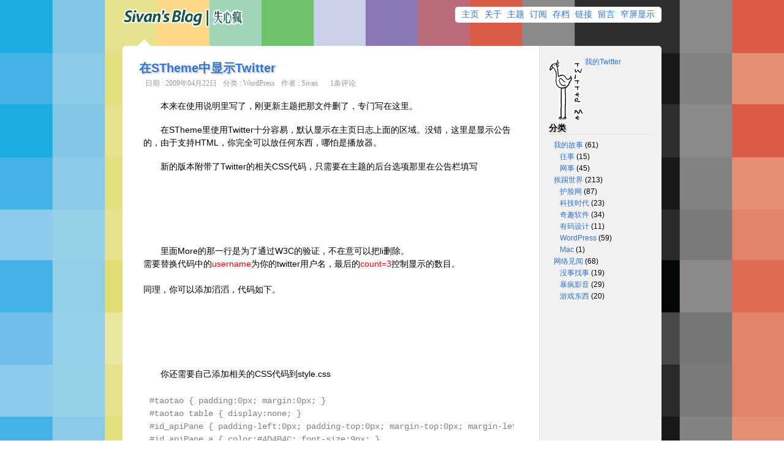

--- FILE ---
content_type: text/html; charset=utf-8
request_url: https://sivan.in/blog/use-twitter-in-stheme/
body_size: 6186
content:
<!DOCTYPE html PUBLIC "-//W3C//DTD XHTML 1.0 Transitional//EN" "http://www.w3.org/TR/xhtml1/DTD/xhtml1-transitional.dtd">
<html xmlns="http://www.w3.org/1999/xhtml">
<head profile="http://gmpg.org/xfn/11">
<meta http-equiv="content-type" content="text/html; charset=UTF-8" />
<title>在STheme中显示Twitter | Sivan&#039;s Blog - 失心瘋</title>
<link rel="stylesheet" href="//sivan.in/assets/themes/retweet/style.css" type="text/css" media="screen" />
<style type="text/css" media="screen" >
body {background: #fff url(//sivan.in/assets/themes/retweet/images/background.png) repeat scroll;}
body,ul.top-navigation li.current_page_item a,#side h2, #side h3,.post h1,.post h2,.post h3,.post h4,.post h5,.post h6{color:#000;}
.post h1,.post h2,.post h3,.post h4,.post h5,.post h6{background-color:#F1F1F1;border-bottom:1px solid #E1E1E1;border-right:1px solid #E1E1E1;}
a, #logo .description {color:#3274D0;}
#logo h1 a {text-decoration:none;border-bottom:1px solid #3274D0;}
#side_base {background-color:#F1F1F1;border-left:1px solid #E1E1E1;}
#side h2, #side h3 {border-bottom:1px solid #E1E1E1;}
</style>
<!--[if lt IE 8]>
<link rel="stylesheet" href="//sivan.in/assets/themes/retweet/css/ie.css" type="text/css" media="screen" />
<![endif]-->
<link rel="stylesheet" href="//sivan.in/assets/themes/retweet/css/round_border.css" type="text/css" media="screen" />
<style type="text/css" media="screen" >
#logo h1 a{text-align:left;text-indent:-9999px;width:200px;height:36px;background:url(//sivan.in/assets/themes/retweet/images/logo.png) no-repeat;display:block;border-bottom:0;}
#logo .description{display:none;}
#container{width:880px;}
#content{width:680px;}
.post{width:610px;}
#profiletext{width:610px;}
</style>
<meta name="description" content="本来在使用说明里写了，刚更新主题把那文件删了，专门写在这里。

在STheme里使用Twitter十分容易，默认显示在主页日志上面的区域。没错，这里是显示公告的，由�" />


		<script type="text/javascript">
			window._wpemojiSettings = {"baseUrl":"https:\/\/s.w.org\/images\/core\/emoji\/72x72\/","ext":".png","source":{"concatemoji":"http:\/\/sivan.in\/assets\/includes\/js\/wp-emoji-release.min.js?ver=4.5.2"}};
			!function(a,b,c){function d(a){var c,d,e,f=b.createElement("canvas"),g=f.getContext&&f.getContext("2d"),h=String.fromCharCode;if(!g||!g.fillText)return!1;switch(g.textBaseline="top",g.font="600 32px Arial",a){case"flag":return g.fillText(h(55356,56806,55356,56826),0,0),f.toDataURL().length>3e3;case"diversity":return g.fillText(h(55356,57221),0,0),c=g.getImageData(16,16,1,1).data,d=c[0]+","+c[1]+","+c[2]+","+c[3],g.fillText(h(55356,57221,55356,57343),0,0),c=g.getImageData(16,16,1,1).data,e=c[0]+","+c[1]+","+c[2]+","+c[3],d!==e;case"simple":return g.fillText(h(55357,56835),0,0),0!==g.getImageData(16,16,1,1).data[0];case"unicode8":return g.fillText(h(55356,57135),0,0),0!==g.getImageData(16,16,1,1).data[0]}return!1}function e(a){var c=b.createElement("script");c.src=a,c.type="text/javascript",b.getElementsByTagName("head")[0].appendChild(c)}var f,g,h,i;for(i=Array("simple","flag","unicode8","diversity"),c.supports={everything:!0,everythingExceptFlag:!0},h=0;h<i.length;h++)c.supports[i[h]]=d(i[h]),c.supports.everything=c.supports.everything&&c.supports[i[h]],"flag"!==i[h]&&(c.supports.everythingExceptFlag=c.supports.everythingExceptFlag&&c.supports[i[h]]);c.supports.everythingExceptFlag=c.supports.everythingExceptFlag&&!c.supports.flag,c.DOMReady=!1,c.readyCallback=function(){c.DOMReady=!0},c.supports.everything||(g=function(){c.readyCallback()},b.addEventListener?(b.addEventListener("DOMContentLoaded",g,!1),a.addEventListener("load",g,!1)):(a.attachEvent("onload",g),b.attachEvent("onreadystatechange",function(){"complete"===b.readyState&&c.readyCallback()})),f=c.source||{},f.concatemoji?e(f.concatemoji):f.wpemoji&&f.twemoji&&(e(f.twemoji),e(f.wpemoji)))}(window,document,window._wpemojiSettings);
		</script>
		<style type="text/css">
img.wp-smiley,
img.emoji {
	display: inline !important;
	border: none !important;
	box-shadow: none !important;
	height: 1em !important;
	width: 1em !important;
	margin: 0 .07em !important;
	vertical-align: -0.1em !important;
	background: none !important;
	padding: 0 !important;
}
</style>
<link rel='stylesheet' id='wp-pagenavi-css'  href='//sivan.in/assets/themes/retweet/pagenavi-css.css?ver=2.70' type='text/css' media='all' />


<link rel='next' title='STheme更新(20090422)' href='http://sivan.in/blog/stheme-update-20090422/' />

<link rel="canonical" href="http://sivan.in/blog/use-twitter-in-stheme/" />


</head>
<body class="page">
<div id="container" class="subpage">
<div id="header">
	<div id="logo">
		<h1><a href="http://sivan.in/blog">Sivan&#039;s Blog - 失心瘋</a></h1>
		<div class="description">我被生活逼疯啦！</div>
	</div>
<ul class="top-navigation round">
<li class="home"><a href="http://sivan.in/blog">主页</a></li>
<li class="page_item page-item-55 page_item_has_children"><a href="http://sivan.in/blog/about/">关于</a></li>
<li class="page_item page-item-383 page_item_has_children"><a href="http://sivan.in/blog/themes/">主题</a></li>
<li class="page_item page-item-148"><a href="http://sivan.in/blog/subscribe/">订阅</a></li>
<li class="page_item page-item-290 page_item_has_children"><a href="http://sivan.in/blog/archives/">存档</a></li>
<li class="page_item page-item-249"><a href="http://sivan.in/blog/links/">链接</a></li>
<li class="page_item page-item-615"><a href="http://sivan.in/blog/guestbook/">留言</a></li>
<li>
		<a href="#" class="wide-container" style="display:none;" title="切换到宽屏显示">宽屏显示</a>
	<a href="#" class="normal-container" title="切换到窄屏显示">窄屏显示</a>
	</li>
</ul>
</div>
<div class="content-bubble-arrow"></div>
<table class="content_table columns" cellspacing="0">
<tbody class="content_tbody">
<tr class="content_tr">
<td id="content" class="content_td column round-left">
	<div class="wrapper">
		<div class="section">
								<div class="entry" id="post-399">
				<h2 class="posttitle"><a href="http://sivan.in/blog/use-twitter-in-stheme/" title="在STheme中显示Twitter" rel="bookmark">在STheme中显示Twitter</a></h2>
				<p class="postmeta"><span class="date">日期 : 2009年04月22日</span><span class="category">分类 : <a href="http://sivan.in/blog/category/it/wordpress/" rel="category tag">WordPress</a></span><span class="author">作者 : <a href="http://sivan.in/blog/author/sivan/" title="由Sivan发布" rel="author">Sivan</a></span><span class="views"></span><span class="comment"><a href="http://sivan.in/blog/use-twitter-in-stheme/#comments">1条评论</a></span></p>
				<div class="post"><p>本来在使用说明里写了，刚更新主题把那文件删了，专门写在这里。</p>
<p>在STheme里使用Twitter十分容易，默认显示在主页日志上面的区域。没错，这里是显示公告的，由于支持HTML，你完全可以放任何东西，哪怕是播放器。</p>
<p>新的版本附带了Twitter的相关CSS代码，只需要在主题的后台选项那里在公告栏填写</p>
<pre lang="html4strict"><ul id="twitter_update_list">
<li style="display:none;">More</li>
</ul>
<script type="text/javascript" src="http://twitter.com/javascripts/blogger.js"></script>
<script type="text/javascript" src="http://twitter.com/statuses/user_timeline/username.json?callback=twitterCallback2&count=3"></script></pre>
<p>里面More的那一行是为了通过W3C的验证，不在意可以把li删除。<br />
需要替换代码中的<span style="color:red;">username</span>为你的twitter用户名，最后的<span style="color:red;">count=3</span>控制显示的数目。<br />
<span id="more-399"></span><br />
同理，你可以添加滔滔，代码如下。</p>
<pre lang="html4strict">
<div id="taotao">
<script type="text/javascript">var taotao_qq=你的QQ号; var taotao_num=3;var taotao_type=0;</script>
<script type="text/javascript" charset="utf-8" src="http://www.taotao.com/js/dkapi.js"></script>
</div>
</pre>
<p>你还需要自己添加相关的CSS代码到style.css</p>
<pre lang="css">#taotao { padding:0px; margin:0px; }
#taotao table { display:none; }
#id_apiPane { padding-left:0px; padding-top:0px; margin-top:0px; margin-left:0px; }
#id_apiPane a { color:#4D4B4C; font-size:9px; }
#id_apiPane  ul { padding: 0px!important; } 
#id_apiPane  li { display:block; margin:0px!important; list-style-type:none; padding-left:10px; background-image:url(images/span.gif); background-repeat:no-repeat; background-position:left -302px; }</pre>
</div>
												<p class="tag"> Tags : <a href="http://sivan.in/blog/tag/stheme/" rel="tag">stheme</a>, <a href="http://sivan.in/blog/tag/themes/" rel="tag">主题</a></p>			</div>
			<div class="comment_meta">
				<small>本博文章均为Sivan原创，内容遵循 <a href="http://creativecommons.org/licenses/by-nc/2.5/cn/" rel="external" title="点击查看本文遵循的Creative Commons协议">署名-非商业性使用 2.5</a> 共享协议，转载请注明来自 <a href="http://sivan.in/blog/" rel="external" title="文章来自Sivan's Blog">Sivan's Blog</a> 。<br/>原文链接为 <a href="http://sivan.in/blog/use-twitter-in-stheme/" title="&#8220;在STheme中显示Twitter&#8221;的原文链接">http://sivan.in/blog/use-twitter-in-stheme/</a><br/>这篇日志发表于2009年04月22日 10:59。你可以订阅该日志的所有评论通过<a href="http://sivan.in/blog/use-twitter-in-stheme/feed/">RSS 2.0</a>。评论跟引用通告当前被关闭。</small>
			</div>
			<div class="post_navigation">
				<div class="floatleft">&laquo; <a href="http://sivan.in/blog/stheme-update-20090422/" rel="next">STheme更新(20090422)</a></div>
				<div class="floatright"><a href="http://sivan.in/blog/stheme-update-20090417/" rel="prev">STheme更新(20090417)</a> &raquo;</div>
				<div class="clear"></div>
			</div>
			<div id="comments">
<div class="comment_heading">
	<h3>1条回应</h3>
	<p class="tab_comment"><span id="commentlist" class="tab_button">评论(1)</span><span id="trackbackslist" class="tab_button">引用通告(0)</span></p>
		<ol class="commentlist">
		    <li class="comment even thread-even depth-1" id="comment-2247">
	<div class="listable">
	<span class="author alt"><img alt='' src='http://2.gravatar.com/avatar/8406d089bc81b664a2610b8d214c1428?s=48&#038;d=wavatar&#038;r=x' srcset='http://2.gravatar.com/avatar/8406d089bc81b664a2610b8d214c1428?s=96&amp;d=wavatar&amp;r=x 2x' class='avatar avatar-48 photo' height='48' width='48' /></span>
	</div>
	<div class="status-body">
		<strong><a href='http://showfom.com/' rel='external nofollow' class='url'>Showfom</a></strong><p><img src="http://sivan.in/assets/includes/images/smilies/mrgreen.png" alt=":mrgreen:" class="wp-smiley" style="height: 1em; max-height: 1em;" /> 我找到了一款很大气的主题，并且把三栏改成两栏了 哈哈哈</p>
		<span class="meta">
			2009-04-22 16:04 | <a href="#comment-2247" class="commenturl">#1</a> 		</span>
		<span class="actions">
				<span class="reply_button"></span>
		</span>
	</div>
</li>
	</ol>
			
</div>

<div id="respond">
	<h3>站点评论关闭</h3>
	<p>有问题请联系 sun.sivan[at]gmail.com 或新浪微博 @Sivan</p>
</div></div>
					</div>
	</div>
</td>
<td id="side_base" class="content_td column round-right">
	<div id="side">
<ul>
 
	<li class="widget">
		<div class="subscribe">
<a href='https://twitter.com/sunsivan' rel="external" title="Follow me on twitter"><img style="float:left;border:0;" src="http://www.languageisavirus.com/twitterbuttons/medium-twitter-buttons/twitter-button-996-x11-languageisavirusdotcom.png" alt="Follow me on twitter" /></a>
<p><a href="https://twitter.com/sunsivan" rel="external" title="我的Twitter">我的Twitter</a></p>
		</div>
	</li>
	<li class="widget">
		<h3>分类</h3>
		<ul>
				<li class="cat-item cat-item-1"><a href="http://sivan.in/blog/category/mystory/" title="关于这里的发展和我的见闻。">我的故事</a> (61)
<ul class='children'>
	<li class="cat-item cat-item-291"><a href="http://sivan.in/blog/category/mystory/diary/" title="时间一天天流失，我有一天天进步吗？">往事</a> (15)
</li>
	<li class="cat-item cat-item-469"><a href="http://sivan.in/blog/category/mystory/eventernet/" title="博客更新记录。">网事</a> (45)
</li>
</ul>
</li>
	<li class="cat-item cat-item-474"><a href="http://sivan.in/blog/category/it/" title="所有关于电脑、数码、科技、编程、网络……">挨踢世界</a> (213)
<ul class='children'>
	<li class="cat-item cat-item-313"><a href="http://sivan.in/blog/category/it/internet/" title="网络事件，瞬息万变。">护脸网</a> (87)
</li>
	<li class="cat-item cat-item-328"><a href="http://sivan.in/blog/category/it/tech/" title="新奇玩物，科技时代，软硬兼施。">科技时代</a> (23)
</li>
	<li class="cat-item cat-item-292"><a href="http://sivan.in/blog/category/it/software/" title="搜集各种平台下的好用软件。">奇趣软件</a> (34)
</li>
	<li class="cat-item cat-item-475"><a href="http://sivan.in/blog/category/it/website/" title="关于建站设计和一些代码分享。">有码设计</a> (11)
</li>
	<li class="cat-item cat-item-126"><a href="http://sivan.in/blog/category/it/wordpress/" title="关于Wordpress的文章，还是专门拿出一个分类来写吧。">WordPress</a> (59)
</li>
	<li class="cat-item cat-item-548"><a href="http://sivan.in/blog/category/it/mac/" >Mac</a> (1)
</li>
</ul>
</li>
	<li class="cat-item cat-item-473"><a href="http://sivan.in/blog/category/weblog/" title="好玩的事，气愤的事。">网络见闻</a> (68)
<ul class='children'>
	<li class="cat-item cat-item-293"><a href="http://sivan.in/blog/category/weblog/stories/" title="生活需要微笑。">没事找事</a> (19)
</li>
	<li class="cat-item cat-item-470"><a href="http://sivan.in/blog/category/weblog/entertainment/" title="收集瞎扯看过的电影，喜欢的音乐。">暴疯影音</a> (29)
</li>
	<li class="cat-item cat-item-296"><a href="http://sivan.in/blog/category/weblog/games/" title="关于游戏，关于DNF。说到游戏东西，我倒想念起栾萍来了。">游戏东西</a> (20)
</li>
</ul>
</li>
		</ul>
	</li>

</ul>
</div></td>
</tr>
</tbody>
</table>
	<div id="footer" class="round">
		<ul>
			<li>&copy; 2005-2009</li>
			<li><a href="http://wordpress.org" title="WordPress">WordPress</a></li>
			<li><a href="http://sivan.in/blog/" title="Retweet Theme by Sivan">Retweet Theme</a></li>
			<li><a href="http://validator.w3.org/check?uri=referer">XHTML 1.0</a></li>
			<li><a href="http://jigsaw.w3.org/css-validator/validator?uri=http%3A%2F%2Fsivan.in%2Fassets%2Fthemes%2Fretweet%2Fstyle.css&amp;profile=css3&amp;usermedium=all&amp;warning=1&amp;lang=zh-cn">CSS 3</a></li>
		</ul>
	</div>
</div>
	<script type="text/javascript" src="//sivan.in/assets/themes/retweet/js/jquery.min.js"></script>
	<script type="text/javascript" src="//sivan.in/assets/themes/retweet/js/all.js"></script>
<script type="text/javascript">
var gaJsHost = (("https:" == document.location.protocol) ? "https://ssl." : "http://www.");
document.write(unescape("%3Cscript src='" + gaJsHost + "google-analytics.com/ga.js' type='text/javascript'%3E%3C/script%3E"));
</script>
<script type="text/javascript">
try {
var pageTracker = _gat._getTracker("UA-3626722-2");
pageTracker._trackPageview();
} catch(err) {}</script>
<script type='text/javascript' src='http://sivan.in/assets/includes/js/wp-embed.min.js?ver=4.5.2'></script>
</body>
</html>

--- FILE ---
content_type: text/css; charset=utf-8
request_url: https://sivan.in/assets/themes/retweet/style.css
body_size: 3868
content:
/*
Theme Name: Retweet
Theme URI: http://sivan.in/blog/retweet/
Description: This is a twitter like theme and it have all styles that twitter have.You can modify it like your twitter by theme option page.It is very stylish, widget supported and doesn’t require any plugin. 
Version: 0.9.9
Last Update: 20090825
Author: Sivan
Author URI: http://sivan.in/blog/
Tags: two-columns, fixed-width, light, white, theme-options, right-sidebar, threaded-comments,custom-colors,rtl-language-support,translation-ready
*/
*{margin:0;padding:0;}
body{font-family:"Microsoft YaHei", Verdana, Arial, sans-serif;font-size:12px;text-align:center;font-size-adjust:none;font-style:normal;font-variant:normal;font-weight:400;line-height:normal;background-attachment:fixed;background-position:left top;background-repeat:no-repeat;}
a{text-decoration:none;}
a:hover,h2.posttitle a:hover,.postmeta span a:hover{text-decoration:underline;}
h1,h2,h3,h4,h5,h6{font-weight:700;letter-spacing:.48px;}
h1{font-size:24px;}
h2{font-size:18px;}
h3{font-size:16px;}
h4{font-size:14px;}
h5{font-size:12px;}
h6{font-size:10px;}
img,.noboder,.noboder img{border:0;}
.screen-reader-text {display: none;}
.alignleft{float:left;text-align:left;margin-right:5px;}
.alignright{float:right;text-align:right;margin-left:5px;}
.aligncenter{display:block;margin-left:auto;margin-right:auto;}
.floatleft{float:left;}
.floatright{float:right;}
.left{float:left;margin-right:10px;}
.right{float:right;margin-left:10px;}
.fixed,.clear{clear:both;}
code,kbd,pre,samp{font-family:"courier new",courier,monospace;}
pre{overflow:auto;color:gray;margin:5px;padding:5px;white-space:pre;word-break:break-all;}
blockquote{background:#F9F9F9 url(images/quote.gif) no-repeat left top;margin:0 10px 5px;padding:10px 10px 1px 35px;}
code{display:block;background:#F9F9F9;overflow:auto;color:gray;border:1px solid silver;padding:2px 4px;margin:2px;}
.code pre{word-break:break-all;}
.content_table{display:table;border-collapse:separate;margin-bottom:0;margin-top:0;text-indent:0;}
.content_tbody{display:table-row-group;vertical-align:top;}
.content_tr{display:table-row;vertical-align:inherit;}
.content_td{display:table-cell;text-align:inherit;vertical-align:top;}
#container{position:relative;text-align:left;width:763px;margin:14px auto;}
#header{text-align:right;margin:0 0 30px;}
#logo{left:0;margin-top:-2px;position:absolute;}
#logo h1{left:0;text-shadow:2px 2px 2px #333;}
#logo h1 a{text-decoration:none;overflow:hidden;}
.top-navigation{list-style-image:none;list-style-position:outside;list-style-type:none;background-color:#FFF;display:inline-block;white-space:nowrap;padding:6px 8px;}
.top-navigation > li > a{border:1px solid transparent;display:inline-block;font-size:14px;padding:0 2px;}
#profilebox_outer{margin-top:12px;padding-top:41px;position:relative;display:block;}
#profilebox{background-color:#FEFFDF;border:1px solid #FF0;margin-bottom:10px;vertical-align:middle;float:left;position:relative;padding:20px;}
#profilebird{position:absolute;top:-42px;left:0;}
#profiletext{float:left;width:495px;}
#profilebutton{float:right;margin:10px 0 0 50px;text-align:left;width:175px;}
#profilebutton .rss_icon{margin-right:5px;float:left;}
#profilebutton .rss_icon a{width:80px;height:80px;display:block;text-indent:-9999px;background:url(images/rss_icon.png) no-repeat left center;}
#rss_button{float:right;width:85px;}
#rss_button .rssbutton{margin-top:4px;display:block;text-indent:-9999px;width:80px;height:20px;}
#rss_button .greader{background:url(images/rss_button.gif) no-repeat left top;}
#rss_button .newsgator{background:url(images/rss_button.gif) no-repeat left center;}
#rss_button .bloglines{background:url(images/rss_button.gif) no-repeat left bottom;}
#retweet_notice_content{background:url(images/notice.png) no-repeat left center;padding-left:16px;margin-bottom:10px;}
#twitter_update_list .loading{background:url(images/loading.gif) no-repeat left center;padding-left:25px;}
.closebox {display:block;position:absolute;right:10px;top:50px;}
.bookmarklet{clear:both;padding:10px 0 0 15px;}
.children,#profilebox ul{list-style-type:none;}
.content-bubble-arrow{background-image:url(images/arr2.gif);background-position:25px bottom;background-repeat:no-repeat;height:11px;clear:left;margin:12px 0 0;}
.columns{margin-bottom:15px;width:100%;}
#content{background-color:#FFF;margin-top:0;width:564px;}
.wrapper{padding:5px 10px 15px;}
#content div.section,div.section > div{clear:both;float:none;position:relative;}
#content div.section{min-height:200px;font-size:14px;padding:10px;}
#side_base{border-left:1px solid #BDDCAD;line-height:1.2;width:199px;}
#pagination{display:block;font-size:14px;height:34px;line-height:18px;outline-style:none;outline-width:medium;text-align:center;text-shadow:1px 1px 1px #FFF;width:520px;background-image:url(images/more.gif);background-position:left top;background-repeat:repeat-x;border-color:#DDD #AAA #AAA #DDD;border-style:solid;border-width:1px;margin:14px auto 6px;}
#pagination div{width:259px;margin-left:0;margin-right:0;}
#pagination div a{background-image:url(images/more.gif);background-position:left top;background-repeat:repeat-x;display:block;padding:8px;}
#pagination div a:hover{text-decoration:none;background-position:left -38px;color:#666;}
#side{margin-bottom:10px;padding-top:6px;width:198px;}
#side ul{list-style-type:none;display:block;margin:13px;}
#side h2,#side h3{font-size:14px;text-shadow:2px 2px 2px #CCC;padding:2px;}
#side ul li{margin:0 0 20px;clear:both;}
#side ul li ul{margin:10px 0 10px 10px;}
#side ul li ul li{display:block;margin:5px 0;}
#side ul.children{margin:5px 0 5px 10px;}
#side select{text-align:center;width:150px;margin:10px;}
#side #rssfeed a{padding-left:20px;background:url(images/rss.gif) no-repeat left top;}
#tip-control{background-color:#F9FDAB;border:1px solid #FDCC68;color:#000;font-size:11px;line-height:18px;margin:5px 0;padding:5px;}
.entry{border-bottom:1px dashed #D2DADA;padding:10px 0 14px 7px;}
body.home .entry:hover{background:#F7F7F7;}
.entry .panel{position:absolute;top:7px;right:5px;border:none;line-height:18px;vertical-align:middle;display:none;}
.entry .panel .add_fav a,.entry .panel .add_comment a,.entry .panel .edit_post a{outline-style:none;outline-width:medium;background-position:50% 50%;background-repeat:no-repeat;display:block;height:16px;padding:3px 8px;}
.entry .panel .add_fav a{background-image:url(images/icon_star_empty.gif);}
.entry .panel .add_comment a{background-image:url(images/icon_comment.gif);}
.entry .panel .edit_post a{background-image:url(images/icon_edit.gif);}
.entry:hover .panel{display:block;}
.posttitle{margin:0 20px 0 0;font-size:20px;line-height:22px;letter-spacing:0;display:block;padding:0 0 2px;text-shadow:2px 2px 2px #CCC;}
.posttitle,.posttitle a{text-decoration:none;}
.postmeta{line-height:15px;display:block;color:#999;font-family:georgia;font-size:12px;padding:5px;}
.postmeta span{margin:0 5px;padding:0 0 2px;}
.postmeta span a{color:#999;text-decoration:none;}
.tag{line-height:16px;clear:both;font-size:12px;}
.comment_meta{background:#F7F7F7;padding:5px;margin:10px;}
.comment_meta small{font-size:10px;}
.post_navigation{border-top:1px dashed #D2DADA;padding-top:10px;}
.post_navigation,.post_navigation a{color:#999;font-size:12px;}
.post_navigation a:hover{color:#666;text-decoration:none;}
.post{line-height:150%;padding:14px 16px 4px 7px;width:494px;}
.post img{max-width:500px;}
.post a img{border:1px solid #e1e1e1;padding:2px;}
.post a:hover img{border:1px solid #767676;text-decoration:none;}
.post a[target="_blank"],.post a[rel~="external"]{padding-right:12px;background:url(images/external.gif) no-repeat right center;margin-right:2px;}
.post h1,.post h2,.post h3,.post h4,.post h5,.post h6{margin:10px 0;display:inline-block;padding:4px;}
.post p{margin-bottom:18px;text-indent:28px;}
.post pre p,.post blockquote p,.post code p{text-indent:0;}
.post fieldset{padding:10px;}
.post form{text-align:left;}
.post form input,.post form textarea,.post form select{border:1px solid #ccc;padding:3px;margin:3px;}
.post form input.button{border:1px solid #ccc;padding:2px;}
.post table{border:1px solid #ccc;border-collapse:collapse;padding:1px;}
.post ul li,.post ol li{list-style-position:inside;padding-left:20px;margin-bottom:5px;}
.post .more-link{position:absolute;right:20px;bottom:14px;font-size:12px;line-height:12px;}
#comments{position:relative;padding:10px 0;}
#comments h3{font-size:16px;font-weight:400;padding:0 0 3px 4px;clear:left;margin:0 10px 10px 0;color:#666;text-shadow:2px 2px 2px #CCC;}
#comments .navigation{float:right;margin:10px;width:150px;}
#comments .navigation a{display:inline-block;color:#999;text-decoration:none;font-size:12px;border:1px solid #CECECE;padding:3px 10px;}
#comments .navigation a:hover{color:#666;background:#F7F7F7;}
.comment_heading{padding:5px 0 15px;}
.comment_heading p span{color:#4C4C4C;font-size:12px;background:#E6E6E6;border:1px solid #CECECE;cursor:pointer;margin-right:3px;padding:3px 20px 0;}
.comment_heading p span.current{color:#000;background:#fff; border-bottom-color:#fff;}
.comment_heading p.tab_comment{border-bottom:1px solid #CCC;margin:20px 0 0;padding:0 0 0 40px;}
.comment_heading .trackbackslist{display:none;}
.commentlist{margin:0;font-size:14px;list-style-image:none;list-style-position:outside;list-style-type:none;}
.commentlist .depth-1:first-child{border-top:1px solid transparent;}
.commentlist li{padding:8px 0;position:relative;}
.commentlist .depth-1{border-top:1px dashed #D2DADA;}
.listable{cursor:pointer;position:absolute;width:50px;left:0;top:11px;}
.listable .author{display:block;height:50px;margin:0 10px 0 5px;overflow:hidden;width:50px;}
.commentlist .comment .status-body{display:block;margin-left:65px;min-height:50px;overflow:hidden;padding:0;}
.commentlist .comment .status-body strong{margin-right:5px;}
.commentlist .comment .status-body p{padding-right:25px;}
.commentlist .comment .status-body .meta{color:#999;display:block;font-size:10px;margin:6px 25px 0 0;}
.commentlist .comment .status-body .meta a{color:#999;}
.commentlist .comment .status-body .meta a:hover{color:#01B0F0;text-decoration:none;}
.commentlist .comment .status-body .actions{margin:0;position:absolute;top:4px;right:5px;border:none;line-height:16px;vertical-align:middle;visibility:hidden;}
.commentlist .comment .status-body:hover .actions{visibility:visible;margin:0;}
.status-body .actions .edit_button a,.status-body .actions .reply_button a{height:18px;outline-style:none;outline-width:medium;background-position:50% 50%;background-repeat:no-repeat;display:block;padding:3px 8px;}
.commentlist .comment .status-body .actions .edit_button a{background-image:url(images/icon_edit.gif);}
.commentlist .comment .status-body .actions .reply_button a{background-image:url(images/icon_reply.gif);}
.commentlist .comment:hover{background:#F7F7F7;}
ul.children{margin:10px 10px 0;}
.depth-1 .children,.depth-3 .children,.depth-5 .children{background:#f0f0f0;border:1px solid #ccc;}
.depth-2 .children,.depth-4 .children,.depth-6 .children{background:#fff;border:1px solid #ccc;}
.trackbackslist{padding:10px 0 0 30px;}
.trackbackslist .pingback:first-child{border-top:1px solid transparent;}
.trackbackslist .pingback{border-top:1px dashed #D2DADA;padding:5px;}
.trackbackslist .even{background:#fff;}
.trackbackslist .odd{background:#f8f8f8;}
.pingback .comment-author cite{font-style:normal;}
.pingback .reply,.pingback .comment-meta{display:none;}
#respond{margin:15px 10px 10px;position:relative;}
#cancel-comment-reply{position:absolute;top:10px;right:40px;}
#commentform p{padding-bottom:10px;}
#author_info .form_row input{font-size:14px;line-height:18px;font-weight:400;color:#666;}
#author_info .form_row input:focus{color:#333;}
#author_info .form_row small{font-size:12px;font-weight:400;}
.allowed_tags{border:0;background:#eee;margin:0 0 10px;padding:10px;font-size:11px;}
#commentform #author{border:1px solid #eee;height:20px;width:200px;background:#fefefe url(images/author.gif) no-repeat 3px;padding-left:20px;}
#commentform #email{border:1px solid #eee;height:20px;width:200px;background:#fefefe url(images/email.gif) no-repeat 3px;padding-left:20px;}
#commentform #url{border:1px solid #eee;height:20px;width:200px;background:#fefefe url(images/homepage.gif) no-repeat 3px;padding-left:20px;}
#commentform #author:hover,#commentform #email:hover,#commentform #url:hover{border:1px solid #01B0F0;}
#commentform #author:focus,#commentform #email:focus,#commentform #url:focus{border:1px solid #dadada;background-color:#fff;}
#commentform #comment{border:3px solid #eee;background-color:#fefefe;height:180px;width:400px;overflow:auto;padding:10px;color:#666;}
#commentform #comment:hover{border:3px solid #01B0F0;}
#commentform #comment:focus{border:3px solid #dadada;background-color:#fff;color:#333;}
#commentform #submit{height:32px;width:115px;background:#fefefe url(images/round-btn.gif) no-repeat left top;border:0;color:#aaa;font-size:14px;}
#commentform #submit:hover{background:url(images/round-btn.gif) no-repeat left bottom;color:#444;}
#commentform #submit:focus{color:#666;}
#search_form{width:180px;height:30px;padding:0;}
#search_form #s{margin:0;width:136px;height:18px;border-width:1px 0 1px 1px;border-style:solid;border-color:#999;background:#fff;color:#564B42;float:left;padding:5px 5px 0;}
.searchbutton{width:28px;height:25px;display:block;vertical-align:middle;color:#333;float:left;margin:0;}
#sidebar_search_submit{border:1px solid #999;margin:0;background:#fff url(images/nav_search_submit.png) repeat scroll -2px 0 !important;}
#sidebar_search_submit:hover{background:#fff url(images/nav_search_submit.png) repeat scroll -2px -25px !important;}
#sidebar_search_submit:active{background:#fff url(images/nav_search_submit.png) repeat scroll -2px -50px !important;}
#footer{background:#FFF;line-height:1;text-align:center;white-space:nowrap;margin:15px 0 55px;padding:8px 0;}
#footer ul{list-style-image:none;list-style-position:outside;list-style-type:none;}
#footer ul li{display:inline;padding:0 7px;font-size:12px;}
.top-navigation,.top-navigation *{display:inline;}
.top-navigation li{display:inline;}
.collapsible{background:transparent url(images/toggle_up_dark.png) no-repeat scroll right center !important;}
.collapsed{background:transparent url(images/toggle_down_dark.png) no-repeat scroll right center !important;}
.st-related-posts {list-style-type:none;margin:10px;}
.st-related-posts li {display:inline;margin:0 10px 0 0;}
img.wp-smiley-select {cursor: pointer;}
.comment .wp_syntax pre{width:400px;}
.wp-pagenavi{padding:15px 0 0;text-align:center;}

--- FILE ---
content_type: text/css; charset=utf-8
request_url: https://sivan.in/assets/themes/retweet/css/round_border.css
body_size: -100
content:
.round {-moz-border-radius:5px; -khtml-border-radius:5px; -webkit-border-radius:5px; border-radius:5px;}
.round-left {-moz-border-radius-bottomleft:5px;-khtml-border-bottom-left-radius:5px;-webkit-border-bottom-left-radius:5px;border-bottom-left-radius:5px;-moz-border-radius-topleft:5px;-khtml-border-top-left-radius:5px;-webkit-border-top-left-radius:5px;border-top-left-radius:5px;}
.round-right {-moz-border-radius-bottomright:5px;-khtml-border-bottom-right-radius:5px;-webkit-border-bottom-right-radius:5px;border-radius-bottom-right-radius:5px;-moz-border-radius-topright:5px;-khtml-border-top-right-radius:5px;-webkit-border-top-right-radius:5px;border-top-right-radius:5px;}
.round-10 {-moz-border-radius:10px; -khtml-border-radius:10px; -webkit-border-radius:10px; border-radius:10px;}
.round-left-10 {-moz-border-radius-bottomleft:10px;-khtml-border-bottom-left-radius:10px;-webkit-border-bottom-left-radius:10px;border-bottom-left-radius:10px;-moz-border-radius-topleft:10px;-khtml-border-top-left-radius:10px;-webkit-border-top-left-radius:10px;border-top-left-radius:10px;}
.round-right-10 {-moz-border-radius-bottomright:10px;-khtml-border-bottom-right-radius:10px;-webkit-border-bottom-right-radius:10px;border-radius-bottom-right-radius:10px;-moz-border-radius-topright:10px;-khtml-border-top-right-radius:10px;-webkit-border-top-right-radius:10px;border-top-right-radius:10px;}

--- FILE ---
content_type: text/css; charset=utf-8
request_url: https://sivan.in/assets/themes/retweet/pagenavi-css.css?ver=2.70
body_size: 108
content:
/*----------------------------------------------------------------*																				
	WordPress 2.8 Plugin: WP-PageNavi 2.60									
	Copyright (c) 2009 Lester "GaMerZ" Chan											

	File Written By:																
	- Lester "GaMerZ" Chan															
	- http://lesterchan.net
														
	File Information:																
	- Page Navigation CSS Style														
	- wp-content/plugins/wp-pagenavi/pagenavi-css.css								
 *----------------------------------------------------------------*/
.wp-pagenavi a,.wp-pagenavi a:link {padding:2px 4px;margin:2px 4px;text-decoration:none;border:1px solid #c1c1c1;color:#c1c1c1;background:#fff;}
.wp-pagenavi a:hover{border:1px solid #c1c1c1 !important;color:#666 !important;background:#e1e1e1 !important;/*padding: 6px 12px !important;font-size:16px !important;*/}
.wp-pagenavi span.pages {padding: 2px 4px;margin:2px 4px;color:#c1c1c1;border:1px solid #e1e1e1;background:#fff;}
.wp-pagenavi span.current {padding:6px 12px;margin:2px 4px;border:1px solid #c1c1c1;color:#333;background:#e1e1e1;font-size:18px;}
.wp-pagenavi span.extend {padding:2px 4px;margin:2px 4px;border:1px solid #e1e1e1;color:#c1c1c1;background:#fff;}
.wp-pagenavi span.current + a.page/*,.wp-pagenavi a:hover + a*/{background:#efefef;border:1px solid #e1e1e1;color:#999;padding:4px 8px;font-size:16px;}
.wp-pagenavi a:hover + a{background:#efefef;border:1px solid #e1e1e1;color:#999;}

--- FILE ---
content_type: application/javascript; charset=utf-8
request_url: https://sivan.in/assets/themes/retweet/js/all.js
body_size: 563
content:
$(document).ready(function(){
(function(){
function SetCookie(c_name,value,expiredays){
var exdate=new Date();
exdate.setDate(exdate.getDate()+expiredays);
document.cookie=c_name+"="+escape(value)+((expiredays==null)?"":";expires="+exdate.toGMTString())+";path=/"; 
}
window['RootCookies'] = {};
window['RootCookies']['SetCookie'] = SetCookie;
})();
$('.wide-container').click(function() { 
RootCookies.SetCookie('wide_container', '1');
$(this).css({display:'inline'}); 
$('.wide-container').hide();
$('.normal-container').show();
$('#container').animate({width: "880px"}, 700);
$('#profiletext').animate({width: "610px"}, 700);
$('#content').animate({width: "680px"}, 500);
$('.post').animate({width: "610px"}, 500);
});
$('.normal-container').click(function() {  
RootCookies.SetCookie('wide_container', '0');
$(this).css({display:'inline'});    
$('.normal-container').hide();
$('.wide-container').show();
$('#container').animate({width: "763px"}, 700);
$('#content').animate({width: "564px"}, 700);
$('.post').animate({width: "494px"}, 700);
$('#profiletext').animate({width: "495px"}, 700);
}); 
});
$(document).ready(function(){
	$(".collapsible").click(function(){
			$(".sidebar-menu").slideToggle("fast");$(this).toggleClass("collapsed");
	});
});	
$(document).ready(function(){
	$(".comment_heading span.tab_button:first").addClass("current");
	$(".comment_heading ol:not(:first)").hide();
	$(".comment_heading span.tab_button").click(function(){
		$(".comment_heading span.tab_button").removeClass("current");
		$(this).addClass("current");
		$(".comment_heading ol").hide();
		$("."+$(this).attr("id")).fadeIn("slow");
	});
});
var mouseover_tid = [];
var mouseout_tid = [];
$(document).ready(function(){
	$('.wp-pagenavi a').each(function(index){
		$(this).hover(
			function(){
				var _self = this;
				clearTimeout(mouseout_tid[index]);
				mouseover_tid[index] = setTimeout(function() {
					$(_self).stop(true,true);
					$(_self).animate({paddingTop:'6px', paddingRight:'12px', paddingBottom:'6px', paddingLeft:'12px', fontSize:'16px'},300);
					$(_self).next("a").animate({paddingTop:'4px', paddingRight:'8px', paddingBottom:'4px', paddingLeft:'8px', fontSize:'16px'},300);
				}, 200);
			},
			function(){
				var _self = this;
				clearTimeout(mouseover_tid[index]);
				mouseout_tid[index] = setTimeout(function() {
					$(_self).stop(true,true);
					$(_self).animate({paddingTop:'2px', paddingRight:'4px', paddingBottom:'2px', paddingLeft:'4px', fontSize:'14px'},300);
					$(_self).next("a").animate({paddingTop:'2px', paddingRight:'4px', paddingBottom:'2px', paddingLeft:'4px', fontSize:'14px'},300);
					$(".wp-pagenavi span.current").next("a.page").animate({paddingTop:'4px', paddingRight:'8px', paddingBottom:'4px', paddingLeft:'8px', fontSize:'16px'},300);
				}, 200);
			}
		);
	});
});
$("a[rel='external'],a[rel='external nofollow']").click(function(){window.open(this.href);return false})